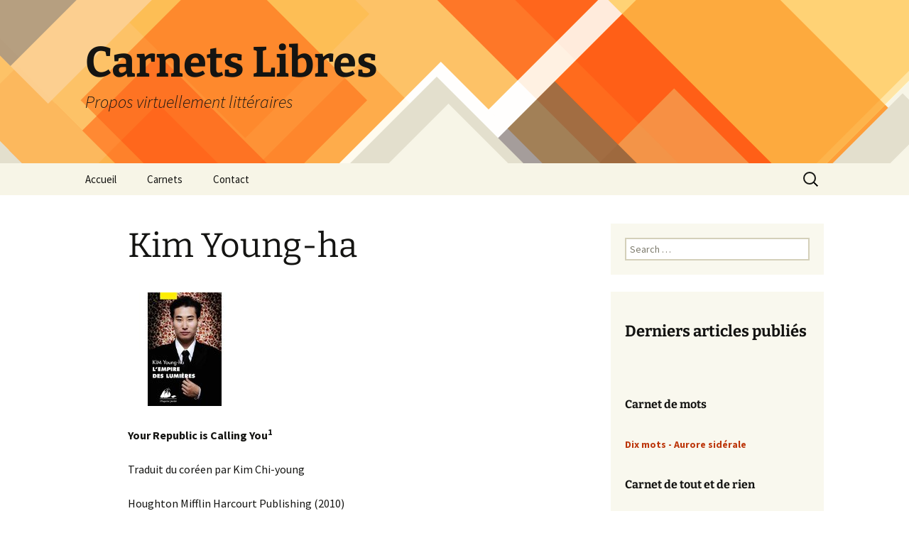

--- FILE ---
content_type: text/html; charset=UTF-8
request_url: https://carnetslibres.com/kim-young-ha
body_size: 9763
content:
<!DOCTYPE html>
<html lang="en-US">
<head>
	<meta charset="UTF-8">
	<meta name="viewport" content="width=device-width, initial-scale=1.0">
	<title>Kim Young-ha | Carnets Libres</title>
	<link rel="profile" href="https://gmpg.org/xfn/11">
	<link rel="pingback" href="https://carnetslibres.com/xmlrpc.php">
	<meta name='robots' content='max-image-preview:large' />
<link rel='dns-prefetch' href='//stats.wp.com' />
<link rel='dns-prefetch' href='//v0.wordpress.com' />
<link rel="alternate" type="application/rss+xml" title="Carnets Libres &raquo; Feed" href="https://carnetslibres.com/feed" />
<link rel="alternate" type="application/rss+xml" title="Carnets Libres &raquo; Comments Feed" href="https://carnetslibres.com/comments/feed" />
<link rel="alternate" type="application/rss+xml" title="Carnets Libres &raquo; Kim Young-ha Comments Feed" href="https://carnetslibres.com/kim-young-ha/feed" />
<link rel="alternate" title="oEmbed (JSON)" type="application/json+oembed" href="https://carnetslibres.com/wp-json/oembed/1.0/embed?url=https%3A%2F%2Fcarnetslibres.com%2Fkim-young-ha" />
<link rel="alternate" title="oEmbed (XML)" type="text/xml+oembed" href="https://carnetslibres.com/wp-json/oembed/1.0/embed?url=https%3A%2F%2Fcarnetslibres.com%2Fkim-young-ha&#038;format=xml" />
<style id='wp-img-auto-sizes-contain-inline-css'>
img:is([sizes=auto i],[sizes^="auto," i]){contain-intrinsic-size:3000px 1500px}
/*# sourceURL=wp-img-auto-sizes-contain-inline-css */
</style>

<style id='wp-emoji-styles-inline-css'>

	img.wp-smiley, img.emoji {
		display: inline !important;
		border: none !important;
		box-shadow: none !important;
		height: 1em !important;
		width: 1em !important;
		margin: 0 0.07em !important;
		vertical-align: -0.1em !important;
		background: none !important;
		padding: 0 !important;
	}
/*# sourceURL=wp-emoji-styles-inline-css */
</style>
<link rel='stylesheet' id='wp-block-library-css' href='https://carnetslibres.com/wp-includes/css/dist/block-library/style.min.css?ver=6.9' media='all' />
<style id='global-styles-inline-css'>
:root{--wp--preset--aspect-ratio--square: 1;--wp--preset--aspect-ratio--4-3: 4/3;--wp--preset--aspect-ratio--3-4: 3/4;--wp--preset--aspect-ratio--3-2: 3/2;--wp--preset--aspect-ratio--2-3: 2/3;--wp--preset--aspect-ratio--16-9: 16/9;--wp--preset--aspect-ratio--9-16: 9/16;--wp--preset--color--black: #000000;--wp--preset--color--cyan-bluish-gray: #abb8c3;--wp--preset--color--white: #fff;--wp--preset--color--pale-pink: #f78da7;--wp--preset--color--vivid-red: #cf2e2e;--wp--preset--color--luminous-vivid-orange: #ff6900;--wp--preset--color--luminous-vivid-amber: #fcb900;--wp--preset--color--light-green-cyan: #7bdcb5;--wp--preset--color--vivid-green-cyan: #00d084;--wp--preset--color--pale-cyan-blue: #8ed1fc;--wp--preset--color--vivid-cyan-blue: #0693e3;--wp--preset--color--vivid-purple: #9b51e0;--wp--preset--color--dark-gray: #141412;--wp--preset--color--red: #bc360a;--wp--preset--color--medium-orange: #db572f;--wp--preset--color--light-orange: #ea9629;--wp--preset--color--yellow: #fbca3c;--wp--preset--color--dark-brown: #220e10;--wp--preset--color--medium-brown: #722d19;--wp--preset--color--light-brown: #eadaa6;--wp--preset--color--beige: #e8e5ce;--wp--preset--color--off-white: #f7f5e7;--wp--preset--gradient--vivid-cyan-blue-to-vivid-purple: linear-gradient(135deg,rgb(6,147,227) 0%,rgb(155,81,224) 100%);--wp--preset--gradient--light-green-cyan-to-vivid-green-cyan: linear-gradient(135deg,rgb(122,220,180) 0%,rgb(0,208,130) 100%);--wp--preset--gradient--luminous-vivid-amber-to-luminous-vivid-orange: linear-gradient(135deg,rgb(252,185,0) 0%,rgb(255,105,0) 100%);--wp--preset--gradient--luminous-vivid-orange-to-vivid-red: linear-gradient(135deg,rgb(255,105,0) 0%,rgb(207,46,46) 100%);--wp--preset--gradient--very-light-gray-to-cyan-bluish-gray: linear-gradient(135deg,rgb(238,238,238) 0%,rgb(169,184,195) 100%);--wp--preset--gradient--cool-to-warm-spectrum: linear-gradient(135deg,rgb(74,234,220) 0%,rgb(151,120,209) 20%,rgb(207,42,186) 40%,rgb(238,44,130) 60%,rgb(251,105,98) 80%,rgb(254,248,76) 100%);--wp--preset--gradient--blush-light-purple: linear-gradient(135deg,rgb(255,206,236) 0%,rgb(152,150,240) 100%);--wp--preset--gradient--blush-bordeaux: linear-gradient(135deg,rgb(254,205,165) 0%,rgb(254,45,45) 50%,rgb(107,0,62) 100%);--wp--preset--gradient--luminous-dusk: linear-gradient(135deg,rgb(255,203,112) 0%,rgb(199,81,192) 50%,rgb(65,88,208) 100%);--wp--preset--gradient--pale-ocean: linear-gradient(135deg,rgb(255,245,203) 0%,rgb(182,227,212) 50%,rgb(51,167,181) 100%);--wp--preset--gradient--electric-grass: linear-gradient(135deg,rgb(202,248,128) 0%,rgb(113,206,126) 100%);--wp--preset--gradient--midnight: linear-gradient(135deg,rgb(2,3,129) 0%,rgb(40,116,252) 100%);--wp--preset--gradient--autumn-brown: linear-gradient(135deg, rgba(226,45,15,1) 0%, rgba(158,25,13,1) 100%);--wp--preset--gradient--sunset-yellow: linear-gradient(135deg, rgba(233,139,41,1) 0%, rgba(238,179,95,1) 100%);--wp--preset--gradient--light-sky: linear-gradient(135deg,rgba(228,228,228,1.0) 0%,rgba(208,225,252,1.0) 100%);--wp--preset--gradient--dark-sky: linear-gradient(135deg,rgba(0,0,0,1.0) 0%,rgba(56,61,69,1.0) 100%);--wp--preset--font-size--small: 13px;--wp--preset--font-size--medium: 20px;--wp--preset--font-size--large: 36px;--wp--preset--font-size--x-large: 42px;--wp--preset--spacing--20: 0.44rem;--wp--preset--spacing--30: 0.67rem;--wp--preset--spacing--40: 1rem;--wp--preset--spacing--50: 1.5rem;--wp--preset--spacing--60: 2.25rem;--wp--preset--spacing--70: 3.38rem;--wp--preset--spacing--80: 5.06rem;--wp--preset--shadow--natural: 6px 6px 9px rgba(0, 0, 0, 0.2);--wp--preset--shadow--deep: 12px 12px 50px rgba(0, 0, 0, 0.4);--wp--preset--shadow--sharp: 6px 6px 0px rgba(0, 0, 0, 0.2);--wp--preset--shadow--outlined: 6px 6px 0px -3px rgb(255, 255, 255), 6px 6px rgb(0, 0, 0);--wp--preset--shadow--crisp: 6px 6px 0px rgb(0, 0, 0);}:where(.is-layout-flex){gap: 0.5em;}:where(.is-layout-grid){gap: 0.5em;}body .is-layout-flex{display: flex;}.is-layout-flex{flex-wrap: wrap;align-items: center;}.is-layout-flex > :is(*, div){margin: 0;}body .is-layout-grid{display: grid;}.is-layout-grid > :is(*, div){margin: 0;}:where(.wp-block-columns.is-layout-flex){gap: 2em;}:where(.wp-block-columns.is-layout-grid){gap: 2em;}:where(.wp-block-post-template.is-layout-flex){gap: 1.25em;}:where(.wp-block-post-template.is-layout-grid){gap: 1.25em;}.has-black-color{color: var(--wp--preset--color--black) !important;}.has-cyan-bluish-gray-color{color: var(--wp--preset--color--cyan-bluish-gray) !important;}.has-white-color{color: var(--wp--preset--color--white) !important;}.has-pale-pink-color{color: var(--wp--preset--color--pale-pink) !important;}.has-vivid-red-color{color: var(--wp--preset--color--vivid-red) !important;}.has-luminous-vivid-orange-color{color: var(--wp--preset--color--luminous-vivid-orange) !important;}.has-luminous-vivid-amber-color{color: var(--wp--preset--color--luminous-vivid-amber) !important;}.has-light-green-cyan-color{color: var(--wp--preset--color--light-green-cyan) !important;}.has-vivid-green-cyan-color{color: var(--wp--preset--color--vivid-green-cyan) !important;}.has-pale-cyan-blue-color{color: var(--wp--preset--color--pale-cyan-blue) !important;}.has-vivid-cyan-blue-color{color: var(--wp--preset--color--vivid-cyan-blue) !important;}.has-vivid-purple-color{color: var(--wp--preset--color--vivid-purple) !important;}.has-black-background-color{background-color: var(--wp--preset--color--black) !important;}.has-cyan-bluish-gray-background-color{background-color: var(--wp--preset--color--cyan-bluish-gray) !important;}.has-white-background-color{background-color: var(--wp--preset--color--white) !important;}.has-pale-pink-background-color{background-color: var(--wp--preset--color--pale-pink) !important;}.has-vivid-red-background-color{background-color: var(--wp--preset--color--vivid-red) !important;}.has-luminous-vivid-orange-background-color{background-color: var(--wp--preset--color--luminous-vivid-orange) !important;}.has-luminous-vivid-amber-background-color{background-color: var(--wp--preset--color--luminous-vivid-amber) !important;}.has-light-green-cyan-background-color{background-color: var(--wp--preset--color--light-green-cyan) !important;}.has-vivid-green-cyan-background-color{background-color: var(--wp--preset--color--vivid-green-cyan) !important;}.has-pale-cyan-blue-background-color{background-color: var(--wp--preset--color--pale-cyan-blue) !important;}.has-vivid-cyan-blue-background-color{background-color: var(--wp--preset--color--vivid-cyan-blue) !important;}.has-vivid-purple-background-color{background-color: var(--wp--preset--color--vivid-purple) !important;}.has-black-border-color{border-color: var(--wp--preset--color--black) !important;}.has-cyan-bluish-gray-border-color{border-color: var(--wp--preset--color--cyan-bluish-gray) !important;}.has-white-border-color{border-color: var(--wp--preset--color--white) !important;}.has-pale-pink-border-color{border-color: var(--wp--preset--color--pale-pink) !important;}.has-vivid-red-border-color{border-color: var(--wp--preset--color--vivid-red) !important;}.has-luminous-vivid-orange-border-color{border-color: var(--wp--preset--color--luminous-vivid-orange) !important;}.has-luminous-vivid-amber-border-color{border-color: var(--wp--preset--color--luminous-vivid-amber) !important;}.has-light-green-cyan-border-color{border-color: var(--wp--preset--color--light-green-cyan) !important;}.has-vivid-green-cyan-border-color{border-color: var(--wp--preset--color--vivid-green-cyan) !important;}.has-pale-cyan-blue-border-color{border-color: var(--wp--preset--color--pale-cyan-blue) !important;}.has-vivid-cyan-blue-border-color{border-color: var(--wp--preset--color--vivid-cyan-blue) !important;}.has-vivid-purple-border-color{border-color: var(--wp--preset--color--vivid-purple) !important;}.has-vivid-cyan-blue-to-vivid-purple-gradient-background{background: var(--wp--preset--gradient--vivid-cyan-blue-to-vivid-purple) !important;}.has-light-green-cyan-to-vivid-green-cyan-gradient-background{background: var(--wp--preset--gradient--light-green-cyan-to-vivid-green-cyan) !important;}.has-luminous-vivid-amber-to-luminous-vivid-orange-gradient-background{background: var(--wp--preset--gradient--luminous-vivid-amber-to-luminous-vivid-orange) !important;}.has-luminous-vivid-orange-to-vivid-red-gradient-background{background: var(--wp--preset--gradient--luminous-vivid-orange-to-vivid-red) !important;}.has-very-light-gray-to-cyan-bluish-gray-gradient-background{background: var(--wp--preset--gradient--very-light-gray-to-cyan-bluish-gray) !important;}.has-cool-to-warm-spectrum-gradient-background{background: var(--wp--preset--gradient--cool-to-warm-spectrum) !important;}.has-blush-light-purple-gradient-background{background: var(--wp--preset--gradient--blush-light-purple) !important;}.has-blush-bordeaux-gradient-background{background: var(--wp--preset--gradient--blush-bordeaux) !important;}.has-luminous-dusk-gradient-background{background: var(--wp--preset--gradient--luminous-dusk) !important;}.has-pale-ocean-gradient-background{background: var(--wp--preset--gradient--pale-ocean) !important;}.has-electric-grass-gradient-background{background: var(--wp--preset--gradient--electric-grass) !important;}.has-midnight-gradient-background{background: var(--wp--preset--gradient--midnight) !important;}.has-small-font-size{font-size: var(--wp--preset--font-size--small) !important;}.has-medium-font-size{font-size: var(--wp--preset--font-size--medium) !important;}.has-large-font-size{font-size: var(--wp--preset--font-size--large) !important;}.has-x-large-font-size{font-size: var(--wp--preset--font-size--x-large) !important;}
/*# sourceURL=global-styles-inline-css */
</style>

<style id='classic-theme-styles-inline-css'>
/*! This file is auto-generated */
.wp-block-button__link{color:#fff;background-color:#32373c;border-radius:9999px;box-shadow:none;text-decoration:none;padding:calc(.667em + 2px) calc(1.333em + 2px);font-size:1.125em}.wp-block-file__button{background:#32373c;color:#fff;text-decoration:none}
/*# sourceURL=/wp-includes/css/classic-themes.min.css */
</style>
<link rel='stylesheet' id='contact-form-7-css' href='https://carnetslibres.com/wp-content/plugins/contact-form-7/includes/css/styles.css?ver=6.1.4' media='all' />
<link rel='stylesheet' id='twentythirteen-fonts-css' href='https://carnetslibres.com/wp-content/themes/twentythirteen/fonts/source-sans-pro-plus-bitter.css?ver=20230328' media='all' />
<link rel='stylesheet' id='genericons-css' href='https://carnetslibres.com/wp-content/plugins/jetpack/_inc/genericons/genericons/genericons.css?ver=3.1' media='all' />
<link rel='stylesheet' id='twentythirteen-style-css' href='https://carnetslibres.com/wp-content/themes/twentythirteen/style.css?ver=20251202' media='all' />
<link rel='stylesheet' id='twentythirteen-block-style-css' href='https://carnetslibres.com/wp-content/themes/twentythirteen/css/blocks.css?ver=20240520' media='all' />
<link rel='stylesheet' id='jetpack-subscriptions-css' href='https://carnetslibres.com/wp-content/plugins/jetpack/_inc/build/subscriptions/subscriptions.min.css?ver=15.4' media='all' />
<script src="https://carnetslibres.com/wp-includes/js/jquery/jquery.min.js?ver=3.7.1" id="jquery-core-js"></script>
<script src="https://carnetslibres.com/wp-includes/js/jquery/jquery-migrate.min.js?ver=3.4.1" id="jquery-migrate-js"></script>
<script src="https://carnetslibres.com/wp-content/themes/twentythirteen/js/functions.js?ver=20250727" id="twentythirteen-script-js" defer data-wp-strategy="defer"></script>
<link rel="https://api.w.org/" href="https://carnetslibres.com/wp-json/" /><link rel="alternate" title="JSON" type="application/json" href="https://carnetslibres.com/wp-json/wp/v2/pages/364" /><link rel="EditURI" type="application/rsd+xml" title="RSD" href="https://carnetslibres.com/xmlrpc.php?rsd" />
<meta name="generator" content="WordPress 6.9" />
<link rel="canonical" href="https://carnetslibres.com/kim-young-ha" />
<link rel='shortlink' href='https://wp.me/P5VOuA-5S' />
	<style>img#wpstats{display:none}</style>
		<style>.recentcomments a{display:inline !important;padding:0 !important;margin:0 !important;}</style>	<style type="text/css" id="twentythirteen-header-css">
		.site-header {
		background: url(https://carnetslibres.com/wp-content/themes/twentythirteen/images/headers/diamond.png) no-repeat scroll top;
		background-size: 1600px auto;
	}
	@media (max-width: 767px) {
		.site-header {
			background-size: 768px auto;
		}
	}
	@media (max-width: 359px) {
		.site-header {
			background-size: 360px auto;
		}
	}
			</style>
	
<!-- Jetpack Open Graph Tags -->
<meta property="og:type" content="article" />
<meta property="og:title" content="Kim Young-ha" />
<meta property="og:url" content="https://carnetslibres.com/kim-young-ha" />
<meta property="og:description" content="Your Republic is Calling You1 Traduit du coréen par Kim Chi-young Houghton Mifflin Harcourt Publishing (2010) ♦ Ayant en mémoire &#8216;Ice Cream&#8217; et &#8216;The Pager&#8217;, deux nouvelles d…" />
<meta property="article:published_time" content="2015-07-05T13:55:33+00:00" />
<meta property="article:modified_time" content="2025-12-07T17:30:21+00:00" />
<meta property="og:site_name" content="Carnets Libres" />
<meta property="og:image" content="http://carnetslibres.com/wp-content/uploads/2015/06/Kim-Youngha.jpg" />
<meta property="og:image:width" content="160" />
<meta property="og:image:height" content="160" />
<meta property="og:image:alt" content="Kim Youngha" />
<meta property="og:locale" content="en_US" />
<meta name="twitter:text:title" content="Kim Young-ha" />
<meta name="twitter:image" content="http://carnetslibres.com/wp-content/uploads/2015/06/Kim-Youngha.jpg?w=144" />
<meta name="twitter:image:alt" content="Kim Youngha" />
<meta name="twitter:card" content="summary" />

<!-- End Jetpack Open Graph Tags -->
</head>

<body class="wp-singular page-template-default page page-id-364 wp-embed-responsive wp-theme-twentythirteen single-author sidebar">
		<div id="page" class="hfeed site">
		<a class="screen-reader-text skip-link" href="#content">
			Skip to content		</a>
		<header id="masthead" class="site-header">
						<a class="home-link" href="https://carnetslibres.com/" rel="home" >
									<h1 class="site-title">Carnets Libres</h1>
													<h2 class="site-description">Propos virtuellement littéraires</h2>
							</a>

			<div id="navbar" class="navbar">
				<nav id="site-navigation" class="navigation main-navigation">
					<button class="menu-toggle">Menu</button>
					<div class="menu-menu-principal-container"><ul id="primary-menu" class="nav-menu"><li id="menu-item-67" class="menu-item menu-item-type-post_type menu-item-object-page menu-item-home menu-item-67"><a href="https://carnetslibres.com/">Accueil</a></li>
<li id="menu-item-69" class="menu-item menu-item-type-post_type menu-item-object-page menu-item-has-children menu-item-69"><a href="https://carnetslibres.com/menu">Carnets</a>
<ul class="sub-menu">
	<li id="menu-item-80" class="menu-item menu-item-type-post_type menu-item-object-page menu-item-has-children menu-item-80"><a href="https://carnetslibres.com/carnet-de-lecture">Carnet de lectures</a>
	<ul class="sub-menu">
		<li id="menu-item-489" class="menu-item menu-item-type-post_type menu-item-object-page menu-item-489"><a href="https://carnetslibres.com/auteurs">Auteurs</a></li>
		<li id="menu-item-1059" class="menu-item menu-item-type-post_type menu-item-object-page menu-item-1059"><a href="https://carnetslibres.com/genre">Genres littéraires</a></li>
		<li id="menu-item-488" class="menu-item menu-item-type-post_type menu-item-object-page menu-item-488"><a href="https://carnetslibres.com/pays">Pays</a></li>
	</ul>
</li>
	<li id="menu-item-757" class="menu-item menu-item-type-post_type menu-item-object-page menu-item-757"><a href="https://carnetslibres.com/carnet-de-mots">Carnet de mots</a></li>
	<li id="menu-item-79" class="menu-item menu-item-type-post_type menu-item-object-page menu-item-79"><a href="https://carnetslibres.com/carnet-de-notes">Carnet de tout et de rien</a></li>
</ul>
</li>
<li id="menu-item-68" class="menu-item menu-item-type-post_type menu-item-object-page menu-item-68"><a href="https://carnetslibres.com/contact">Contact</a></li>
</ul></div>					<form role="search" method="get" class="search-form" action="https://carnetslibres.com/">
				<label>
					<span class="screen-reader-text">Search for:</span>
					<input type="search" class="search-field" placeholder="Search &hellip;" value="" name="s" />
				</label>
				<input type="submit" class="search-submit" value="Search" />
			</form>				</nav><!-- #site-navigation -->
			</div><!-- #navbar -->
		</header><!-- #masthead -->

		<div id="main" class="site-main">

	<div id="primary" class="content-area">
		<div id="content" class="site-content" role="main">

			
				<article id="post-364" class="post-364 page type-page status-publish hentry">
					<header class="entry-header">
						
						<h1 class="entry-title">Kim Young-ha</h1>
					</header><!-- .entry-header -->

					<div class="entry-content">
						<p><a href="https://carnetslibres.com/wp-content/uploads/2015/06/Kim-Youngha.jpg"><img decoding="async" class="alignnone size-full wp-image-340" src="https://carnetslibres.com/wp-content/uploads/2015/06/Kim-Youngha.jpg" alt="Kim Youngha" width="160" height="160" srcset="https://carnetslibres.com/wp-content/uploads/2015/06/Kim-Youngha.jpg 160w, https://carnetslibres.com/wp-content/uploads/2015/06/Kim-Youngha-150x150.jpg 150w" sizes="(max-width: 160px) 100vw, 160px" /></a></p>
<p><strong>Your Republic is Calling You<sup>1</sup> </strong></p>
<p>Traduit du coréen par Kim Chi-young</p>
<p>Houghton Mifflin Harcourt Publishing (2010)</p>
<p>♦</p>
<p>Ayant en mémoire &#8216;Ice Cream&#8217; et &#8216;The Pager&#8217;, deux nouvelles de Kim Young-ha, je m&#8217;attendais donc à retrouver avec &#8216;L&#8217;empire des lumières&#8217;, cette façon particulière qu&#8217;a ce jeune auteur de déborder le cadre des genres littéraires pour concevoir des récits dont l&#8217;originalité va de pair avec un regard franc et incisif sur la vie moderne en Corée.  Toutefois, pour ce quatrième roman, si Kim Young-ha reste en phase avec son projet littéraire, cet ouvrage m&#8217;a semblé moins investi au niveau de l&#8217;innovation tandis qu&#8217;il possède un caractère cinématographique évident.</p>
<p>Narré à la troisième personne et alternant les points de vue, &#8220;L&#8217;empire des lumières&#8221; relate sous forme de scénettes les événements marquant les vingt-quatre heures d&#8217;une journée  qui s&#8217;avérera déterminante dans l&#8217;existence de Kim Ki-yong alias Kim Song-hun, de Ma-ri son épouse et de leur fille Hyong-mi.  Au fil des heures marquant les chapitres du roman, nous assistons donc aux diverses situations auxquelles font face les membres de cette famille.  C&#8217;est ainsi que parallèlement à leurs expériences présentes, leur histoire personnelle nous est révélée.  Puis tandis que derrière les masques, nous découvrons le véritable visage de ces personnages, l&#8217;impact qu&#8217;auront les expériences vécues ce jour-là sur la suite ou l&#8217;ensemble de leur existence, prend peu à peu tout son sens.</p>
<p>Ainsi, c&#8217;est par le biais des interactions et du conditionnement social que ce récit aborde le thème de l&#8217;identité, un thème ici exploré suivant une approche visant à démontrer que l&#8217;existence serait en quelque sorte composée d&#8217;une suite de situations au gré desquelles nous posons des choix qui, par un effet cumulatif, façonnent l&#8217;être que nous sommes tout en déterminant la direction et la forme que prendra notre vie.  Faisant fi des aspects historiques et politiques propres au contexte dans lequel se déroule cette histoire, monsieur Kim parvient ainsi à illustrer la nature universelle du conditionnement social.</p>
<p>Dans la foulée, Kim Young-ha dresse un portrait évocateur, quoique succinct, de la Corée des années 1960, des années 1980 ainsi que des années 2000, un contexte dans lequel évoluent une poignée de personnages qui, bien que crédibles, semblent accuser une certaine distance par rapport à leur expérience.  Trait culturel ou faiblesse conceptuelle?  Difficile de dire.</p>
<p>L&#8217;écriture, est vive, nerveuse et s&#8217;accorde bien au rythme et au style du récit.<sup>2</sup>  L&#8217;intrigue est bien menée et judicieusement portée par la vision périscopique que lui confère la forme narrative adoptée par l&#8217;auteur.  L&#8217;ensemble du roman est homogène et cohérent mais quelques diversions par rapport au fil narratif, visant apparemment à créer un effet de style et/ou à enrichir la mise en contexte, peuvent gêner l&#8217;attention ou susciter un sentiment de longueur.</p>
<p>Accessoirement roman d&#8217;espionnage, foncièrement portrait de société, &#8216;L&#8217;empire des lumières&#8217;, fort des ingrédients qui le composent, atteint un habile équilibre entre le divertissement et la  &#8220;démonstration&#8221;, une recette qui ne sera pas sans plaire à un plus grand nombre de lecteurs.</p>
<p>Notes:</p>
<p>1.Titre de l&#8217;édition française: L&#8217;empire des lumières.</p>
<p>2.Lu en traduction anglaise, une traduction faisant étalage d&#8217;un niveau de langue étonnamment &#8216;commun&#8217;, si bien qu&#8217;il m&#8217;apparaît spéculatif de tenter apprécier la prose de l&#8217;auteur par le biais de cette version du roman.</p>
<p>©2015-2026 CarnetsLibres</p>
											</div><!-- .entry-content -->

					<footer class="entry-meta">
											</footer><!-- .entry-meta -->
				</article><!-- #post -->

				
<div id="comments" class="comments-area">

	
	
</div><!-- #comments -->
			
		</div><!-- #content -->
	</div><!-- #primary -->

	<div id="tertiary" class="sidebar-container" role="complementary">
		<div class="sidebar-inner">
			<div class="widget-area">
				<aside id="search-4" class="widget widget_search"><form role="search" method="get" class="search-form" action="https://carnetslibres.com/">
				<label>
					<span class="screen-reader-text">Search for:</span>
					<input type="search" class="search-field" placeholder="Search &hellip;" value="" name="s" />
				</label>
				<input type="submit" class="search-submit" value="Search" />
			</form></aside><aside id="block-2" class="widget widget_block"><h3>Derniers articles publiés</h3>
&nbsp;
<h6>Carnet de mots</h6>
<strong><a title="Dix mots - Aurore sidérale"href=https://carnetslibres.com/dix-mots-aurore-siderale>Dix mots - Aurore sidérale</a></strong>
<h6>Carnet de tout et de rien</h6>
<strong><a title="Programme de lecture 2025-26"href=https://carnetslibres.com/programme-de-lecture-2025-26>Programme de lecture 2025-26</a></strong>
<h6>Carnet de lectures - Littérature allemande</h6>
<strong><a title="Philoctète par Heiner Müller"href=https://carnetslibres.com/heiner-muller>Philoctète par Heiner Müller</a></strong>
<h6>Carnet de lectures - Littérature portugaise</h6>
<strong><a title="Le banquier anarchiste par Fernando Pessoa"href=https://carnetslibres.com/fernando-pessoa-prose>Le banquier anarchiste par Fernando Pessoa</a></strong>

<pre class="wp-block-preformatted"></pre>
<!-- /wp:preformatted -->
</aside><aside id="blog_subscription-3" class="widget widget_blog_subscription jetpack_subscription_widget"><h3 class="widget-title">S&#039;abonner par Mail</h3>
			<div class="wp-block-jetpack-subscriptions__container">
			<form action="#" method="post" accept-charset="utf-8" id="subscribe-blog-blog_subscription-3"
				data-blog="87660472"
				data-post_access_level="everybody" >
									<div id="subscribe-text"><p>Enregistrer votre adresse mail afin d'être informé des nouveaux articles publiés sur ce blog.</p>
</div>
										<p id="subscribe-email">
						<label id="jetpack-subscribe-label"
							class="screen-reader-text"
							for="subscribe-field-blog_subscription-3">
							Addresse Mail						</label>
						<input type="email" name="email" autocomplete="email" required="required"
																					value=""
							id="subscribe-field-blog_subscription-3"
							placeholder="Addresse Mail"
						/>
					</p>

					<p id="subscribe-submit"
											>
						<input type="hidden" name="action" value="subscribe"/>
						<input type="hidden" name="source" value="https://carnetslibres.com/kim-young-ha"/>
						<input type="hidden" name="sub-type" value="widget"/>
						<input type="hidden" name="redirect_fragment" value="subscribe-blog-blog_subscription-3"/>
						<input type="hidden" id="_wpnonce" name="_wpnonce" value="61a6c8c44a" /><input type="hidden" name="_wp_http_referer" value="/kim-young-ha" />						<button type="submit"
															class="wp-block-button__link"
																					name="jetpack_subscriptions_widget"
						>
							S'abonner						</button>
					</p>
							</form>
						</div>
			
</aside>			</div><!-- .widget-area -->
		</div><!-- .sidebar-inner -->
	</div><!-- #tertiary -->

		</div><!-- #main -->
		<footer id="colophon" class="site-footer">
				<div id="secondary" class="sidebar-container" role="complementary">
		<div class="widget-area">
			<aside id="search-2" class="widget widget_search"><form role="search" method="get" class="search-form" action="https://carnetslibres.com/">
				<label>
					<span class="screen-reader-text">Search for:</span>
					<input type="search" class="search-field" placeholder="Search &hellip;" value="" name="s" />
				</label>
				<input type="submit" class="search-submit" value="Search" />
			</form></aside>
		<aside id="recent-posts-2" class="widget widget_recent_entries">
		<h3 class="widget-title">Recent Posts</h3><nav aria-label="Recent Posts">
		<ul>
											<li>
					<a href="https://carnetslibres.com/archives/5416">Dix mots &#8211; Aurore sidérale</a>
									</li>
											<li>
					<a href="https://carnetslibres.com/archives/5383">Heiner Müller</a>
									</li>
											<li>
					<a href="https://carnetslibres.com/archives/5255">Fernando Pessoa</a>
									</li>
					</ul>

		</nav></aside><aside id="recent-comments-2" class="widget widget_recent_comments"><h3 class="widget-title">Recent Comments</h3><nav aria-label="Recent Comments"><ul id="recentcomments"></ul></nav></aside><aside id="archives-2" class="widget widget_archive"><h3 class="widget-title">Archives</h3><nav aria-label="Archives">
			<ul>
					<li><a href='https://carnetslibres.com/archives/date/2026/01'>January 2026</a></li>
	<li><a href='https://carnetslibres.com/archives/date/2025/12'>December 2025</a></li>
			</ul>

			</nav></aside><aside id="categories-2" class="widget widget_categories"><h3 class="widget-title">Categories</h3><nav aria-label="Categories">
			<ul>
					<li class="cat-item cat-item-1"><a href="https://carnetslibres.com/archives/category/uncategorized">Uncategorized</a>
</li>
			</ul>

			</nav></aside><aside id="meta-2" class="widget widget_meta"><h3 class="widget-title">Meta</h3><nav aria-label="Meta">
		<ul>
			<li><a href="https://carnetslibres.com/wp-login.php?action=register">Register</a></li>			<li><a href="https://carnetslibres.com/wp-login.php">Log in</a></li>
			<li><a href="https://carnetslibres.com/feed">Entries feed</a></li>
			<li><a href="https://carnetslibres.com/comments/feed">Comments feed</a></li>

			<li><a href="https://wordpress.org/">WordPress.org</a></li>
		</ul>

		</nav></aside>		</div><!-- .widget-area -->
	</div><!-- #secondary -->

			<div class="site-info">
												<a href="https://wordpress.org/" class="imprint">
					Proudly powered by WordPress				</a>
			</div><!-- .site-info -->
		</footer><!-- #colophon -->
	</div><!-- #page -->

	<script type="speculationrules">
{"prefetch":[{"source":"document","where":{"and":[{"href_matches":"/*"},{"not":{"href_matches":["/wp-*.php","/wp-admin/*","/wp-content/uploads/*","/wp-content/*","/wp-content/plugins/*","/wp-content/themes/twentythirteen/*","/*\\?(.+)"]}},{"not":{"selector_matches":"a[rel~=\"nofollow\"]"}},{"not":{"selector_matches":".no-prefetch, .no-prefetch a"}}]},"eagerness":"conservative"}]}
</script>
<script src="https://carnetslibres.com/wp-includes/js/dist/hooks.min.js?ver=dd5603f07f9220ed27f1" id="wp-hooks-js"></script>
<script src="https://carnetslibres.com/wp-includes/js/dist/i18n.min.js?ver=c26c3dc7bed366793375" id="wp-i18n-js"></script>
<script id="wp-i18n-js-after">
wp.i18n.setLocaleData( { 'text direction\u0004ltr': [ 'ltr' ] } );
//# sourceURL=wp-i18n-js-after
</script>
<script src="https://carnetslibres.com/wp-content/plugins/contact-form-7/includes/swv/js/index.js?ver=6.1.4" id="swv-js"></script>
<script id="contact-form-7-js-before">
var wpcf7 = {
    "api": {
        "root": "https:\/\/carnetslibres.com\/wp-json\/",
        "namespace": "contact-form-7\/v1"
    },
    "cached": 1
};
//# sourceURL=contact-form-7-js-before
</script>
<script src="https://carnetslibres.com/wp-content/plugins/contact-form-7/includes/js/index.js?ver=6.1.4" id="contact-form-7-js"></script>
<script src="https://carnetslibres.com/wp-includes/js/imagesloaded.min.js?ver=5.0.0" id="imagesloaded-js"></script>
<script src="https://carnetslibres.com/wp-includes/js/masonry.min.js?ver=4.2.2" id="masonry-js"></script>
<script src="https://carnetslibres.com/wp-includes/js/jquery/jquery.masonry.min.js?ver=3.1.2b" id="jquery-masonry-js"></script>
<script id="jetpack-stats-js-before">
_stq = window._stq || [];
_stq.push([ "view", {"v":"ext","blog":"87660472","post":"364","tz":"0","srv":"carnetslibres.com","j":"1:15.4"} ]);
_stq.push([ "clickTrackerInit", "87660472", "364" ]);
//# sourceURL=jetpack-stats-js-before
</script>
<script src="https://stats.wp.com/e-202604.js" id="jetpack-stats-js" defer data-wp-strategy="defer"></script>
<script id="wp-emoji-settings" type="application/json">
{"baseUrl":"https://s.w.org/images/core/emoji/17.0.2/72x72/","ext":".png","svgUrl":"https://s.w.org/images/core/emoji/17.0.2/svg/","svgExt":".svg","source":{"concatemoji":"https://carnetslibres.com/wp-includes/js/wp-emoji-release.min.js?ver=6.9"}}
</script>
<script type="module">
/*! This file is auto-generated */
const a=JSON.parse(document.getElementById("wp-emoji-settings").textContent),o=(window._wpemojiSettings=a,"wpEmojiSettingsSupports"),s=["flag","emoji"];function i(e){try{var t={supportTests:e,timestamp:(new Date).valueOf()};sessionStorage.setItem(o,JSON.stringify(t))}catch(e){}}function c(e,t,n){e.clearRect(0,0,e.canvas.width,e.canvas.height),e.fillText(t,0,0);t=new Uint32Array(e.getImageData(0,0,e.canvas.width,e.canvas.height).data);e.clearRect(0,0,e.canvas.width,e.canvas.height),e.fillText(n,0,0);const a=new Uint32Array(e.getImageData(0,0,e.canvas.width,e.canvas.height).data);return t.every((e,t)=>e===a[t])}function p(e,t){e.clearRect(0,0,e.canvas.width,e.canvas.height),e.fillText(t,0,0);var n=e.getImageData(16,16,1,1);for(let e=0;e<n.data.length;e++)if(0!==n.data[e])return!1;return!0}function u(e,t,n,a){switch(t){case"flag":return n(e,"\ud83c\udff3\ufe0f\u200d\u26a7\ufe0f","\ud83c\udff3\ufe0f\u200b\u26a7\ufe0f")?!1:!n(e,"\ud83c\udde8\ud83c\uddf6","\ud83c\udde8\u200b\ud83c\uddf6")&&!n(e,"\ud83c\udff4\udb40\udc67\udb40\udc62\udb40\udc65\udb40\udc6e\udb40\udc67\udb40\udc7f","\ud83c\udff4\u200b\udb40\udc67\u200b\udb40\udc62\u200b\udb40\udc65\u200b\udb40\udc6e\u200b\udb40\udc67\u200b\udb40\udc7f");case"emoji":return!a(e,"\ud83e\u1fac8")}return!1}function f(e,t,n,a){let r;const o=(r="undefined"!=typeof WorkerGlobalScope&&self instanceof WorkerGlobalScope?new OffscreenCanvas(300,150):document.createElement("canvas")).getContext("2d",{willReadFrequently:!0}),s=(o.textBaseline="top",o.font="600 32px Arial",{});return e.forEach(e=>{s[e]=t(o,e,n,a)}),s}function r(e){var t=document.createElement("script");t.src=e,t.defer=!0,document.head.appendChild(t)}a.supports={everything:!0,everythingExceptFlag:!0},new Promise(t=>{let n=function(){try{var e=JSON.parse(sessionStorage.getItem(o));if("object"==typeof e&&"number"==typeof e.timestamp&&(new Date).valueOf()<e.timestamp+604800&&"object"==typeof e.supportTests)return e.supportTests}catch(e){}return null}();if(!n){if("undefined"!=typeof Worker&&"undefined"!=typeof OffscreenCanvas&&"undefined"!=typeof URL&&URL.createObjectURL&&"undefined"!=typeof Blob)try{var e="postMessage("+f.toString()+"("+[JSON.stringify(s),u.toString(),c.toString(),p.toString()].join(",")+"));",a=new Blob([e],{type:"text/javascript"});const r=new Worker(URL.createObjectURL(a),{name:"wpTestEmojiSupports"});return void(r.onmessage=e=>{i(n=e.data),r.terminate(),t(n)})}catch(e){}i(n=f(s,u,c,p))}t(n)}).then(e=>{for(const n in e)a.supports[n]=e[n],a.supports.everything=a.supports.everything&&a.supports[n],"flag"!==n&&(a.supports.everythingExceptFlag=a.supports.everythingExceptFlag&&a.supports[n]);var t;a.supports.everythingExceptFlag=a.supports.everythingExceptFlag&&!a.supports.flag,a.supports.everything||((t=a.source||{}).concatemoji?r(t.concatemoji):t.wpemoji&&t.twemoji&&(r(t.twemoji),r(t.wpemoji)))});
//# sourceURL=https://carnetslibres.com/wp-includes/js/wp-emoji-loader.min.js
</script>
</body>
</html>


<!-- Page cached by LiteSpeed Cache 7.7 on 2026-01-20 17:24:07 -->